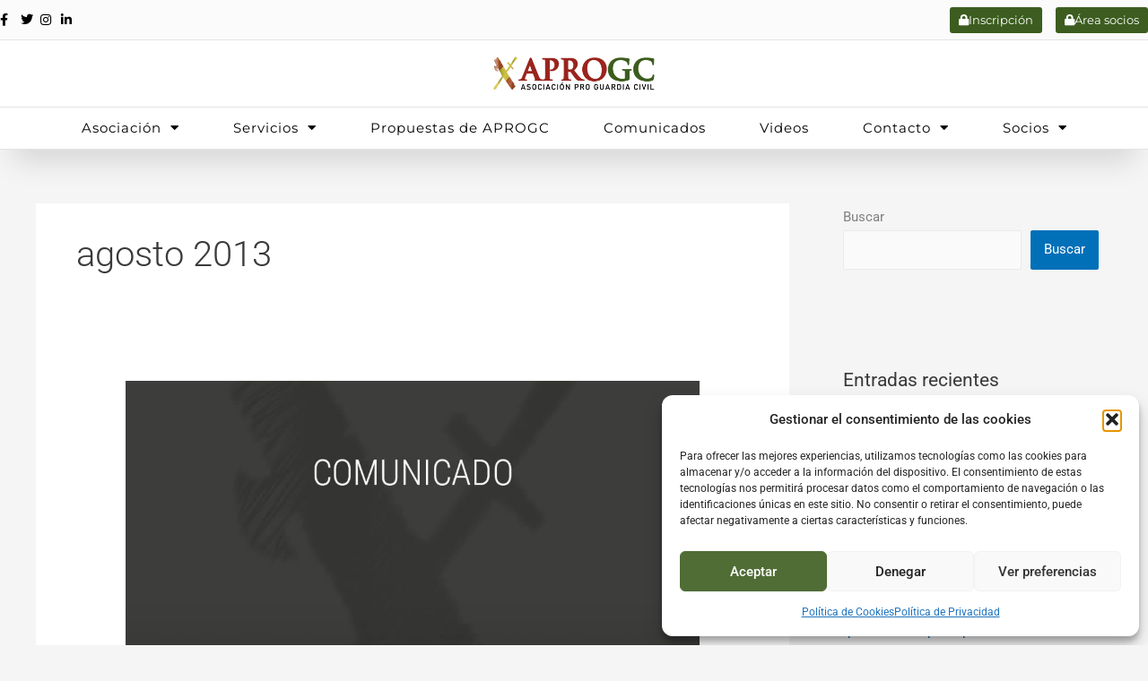

--- FILE ---
content_type: text/css
request_url: https://www.aprogc.es/wp-content/uploads/elementor/css/post-12.css?ver=1769172115
body_size: 13861
content:
.elementor-12 .elementor-element.elementor-element-06a9d8e:not(.elementor-motion-effects-element-type-background), .elementor-12 .elementor-element.elementor-element-06a9d8e > .elementor-motion-effects-container > .elementor-motion-effects-layer{background-color:var( --e-global-color-36b5bf3 );}.elementor-12 .elementor-element.elementor-element-06a9d8e > .elementor-container{max-width:1320px;}.elementor-12 .elementor-element.elementor-element-06a9d8e{border-style:solid;border-width:0px 0px 1px 0px;border-color:#E3E3E3;transition:background 0.3s, border 0.3s, border-radius 0.3s, box-shadow 0.3s;padding:5px 0px 5px 0px;z-index:99;}.elementor-12 .elementor-element.elementor-element-06a9d8e > .elementor-background-overlay{transition:background 0.3s, border-radius 0.3s, opacity 0.3s;}.elementor-bc-flex-widget .elementor-12 .elementor-element.elementor-element-840a7c5.elementor-column .elementor-widget-wrap{align-items:center;}.elementor-12 .elementor-element.elementor-element-840a7c5.elementor-column.elementor-element[data-element_type="column"] > .elementor-widget-wrap.elementor-element-populated{align-content:center;align-items:center;}.elementor-12 .elementor-element.elementor-element-840a7c5 > .elementor-element-populated{margin:0px 0px 0px 0px;--e-column-margin-right:0px;--e-column-margin-left:0px;padding:10px 0px 10px 0px;}.elementor-widget-icon-list .elementor-icon-list-item:not(:last-child):after{border-color:var( --e-global-color-text );}.elementor-widget-icon-list .elementor-icon-list-icon i{color:var( --e-global-color-primary );}.elementor-widget-icon-list .elementor-icon-list-icon svg{fill:var( --e-global-color-primary );}.elementor-widget-icon-list .elementor-icon-list-item > .elementor-icon-list-text, .elementor-widget-icon-list .elementor-icon-list-item > a{font-family:var( --e-global-typography-text-font-family ), Sans-serif;font-weight:var( --e-global-typography-text-font-weight );}.elementor-widget-icon-list .elementor-icon-list-text{color:var( --e-global-color-secondary );}.elementor-12 .elementor-element.elementor-element-3180ba9 .elementor-icon-list-items:not(.elementor-inline-items) .elementor-icon-list-item:not(:last-child){padding-block-end:calc(5px/2);}.elementor-12 .elementor-element.elementor-element-3180ba9 .elementor-icon-list-items:not(.elementor-inline-items) .elementor-icon-list-item:not(:first-child){margin-block-start:calc(5px/2);}.elementor-12 .elementor-element.elementor-element-3180ba9 .elementor-icon-list-items.elementor-inline-items .elementor-icon-list-item{margin-inline:calc(5px/2);}.elementor-12 .elementor-element.elementor-element-3180ba9 .elementor-icon-list-items.elementor-inline-items{margin-inline:calc(-5px/2);}.elementor-12 .elementor-element.elementor-element-3180ba9 .elementor-icon-list-items.elementor-inline-items .elementor-icon-list-item:after{inset-inline-end:calc(-5px/2);}.elementor-12 .elementor-element.elementor-element-3180ba9 .elementor-icon-list-icon i{color:var( --e-global-color-astglobalcolor8 );transition:color 0.3s;}.elementor-12 .elementor-element.elementor-element-3180ba9 .elementor-icon-list-icon svg{fill:var( --e-global-color-astglobalcolor8 );transition:fill 0.3s;}.elementor-12 .elementor-element.elementor-element-3180ba9 .elementor-icon-list-item:hover .elementor-icon-list-icon i{color:#3C5D1F;}.elementor-12 .elementor-element.elementor-element-3180ba9 .elementor-icon-list-item:hover .elementor-icon-list-icon svg{fill:#3C5D1F;}.elementor-12 .elementor-element.elementor-element-3180ba9{--e-icon-list-icon-size:14px;--icon-vertical-offset:0px;}.elementor-12 .elementor-element.elementor-element-3180ba9 .elementor-icon-list-text{transition:color 0.3s;}.elementor-bc-flex-widget .elementor-12 .elementor-element.elementor-element-9e5f49d.elementor-column .elementor-widget-wrap{align-items:center;}.elementor-12 .elementor-element.elementor-element-9e5f49d.elementor-column.elementor-element[data-element_type="column"] > .elementor-widget-wrap.elementor-element-populated{align-content:center;align-items:center;}.elementor-12 .elementor-element.elementor-element-9e5f49d.elementor-column > .elementor-widget-wrap{justify-content:flex-end;}.elementor-12 .elementor-element.elementor-element-9e5f49d > .elementor-element-populated{margin:0px 0px 0px 0px;--e-column-margin-right:0px;--e-column-margin-left:0px;padding:0px 0px 0px 0px;}.elementor-widget-button .elementor-button{background-color:var( --e-global-color-accent );font-family:var( --e-global-typography-accent-font-family ), Sans-serif;font-weight:var( --e-global-typography-accent-font-weight );}.elementor-12 .elementor-element.elementor-element-ac6142d .elementor-button{background-color:#3C5D1F;font-family:"Montserrat", Sans-serif;font-size:13px;font-weight:400;letter-spacing:0px;padding:8px 10px 8px 10px;}.elementor-12 .elementor-element.elementor-element-ac6142d{width:auto;max-width:auto;}.elementor-12 .elementor-element.elementor-element-ac6142d > .elementor-widget-container{padding:0px 15px 0px 0px;}.elementor-12 .elementor-element.elementor-element-ac6142d .elementor-button-content-wrapper{flex-direction:row;}.elementor-12 .elementor-element.elementor-element-49eea55 .elementor-button{background-color:#3C5D1F;font-family:"Montserrat", Sans-serif;font-size:13px;font-weight:400;letter-spacing:0px;padding:8px 10px 8px 10px;}.elementor-12 .elementor-element.elementor-element-49eea55{width:auto;max-width:auto;}.elementor-12 .elementor-element.elementor-element-49eea55 .elementor-button-content-wrapper{flex-direction:row;}.elementor-12 .elementor-element.elementor-element-ab9840a:not(.elementor-motion-effects-element-type-background), .elementor-12 .elementor-element.elementor-element-ab9840a > .elementor-motion-effects-container > .elementor-motion-effects-layer{background-color:var( --e-global-color-astglobalcolor5 );}.elementor-12 .elementor-element.elementor-element-ab9840a{border-style:solid;border-width:0px 0px 1px 0px;border-color:#E3E3E3;box-shadow:0px 28px 32px -14px rgba(0, 0, 0, 0.12);transition:background 0.3s, border 0.3s, border-radius 0.3s, box-shadow 0.3s;padding:0px 0px 0px 0px;z-index:99;}.elementor-12 .elementor-element.elementor-element-ab9840a > .elementor-background-overlay{transition:background 0.3s, border-radius 0.3s, opacity 0.3s;}.elementor-bc-flex-widget .elementor-12 .elementor-element.elementor-element-5578407.elementor-column .elementor-widget-wrap{align-items:center;}.elementor-12 .elementor-element.elementor-element-5578407.elementor-column.elementor-element[data-element_type="column"] > .elementor-widget-wrap.elementor-element-populated{align-content:center;align-items:center;}.elementor-12 .elementor-element.elementor-element-5578407.elementor-column > .elementor-widget-wrap{justify-content:center;}.elementor-12 .elementor-element.elementor-element-5578407 > .elementor-element-populated{padding:0px 0px 0px 0px;}.elementor-widget-image .widget-image-caption{color:var( --e-global-color-text );font-family:var( --e-global-typography-text-font-family ), Sans-serif;font-weight:var( --e-global-typography-text-font-weight );}.elementor-12 .elementor-element.elementor-element-4fe7e26{width:var( --container-widget-width, 14% );max-width:14%;--container-widget-width:14%;--container-widget-flex-grow:0;align-self:center;}.elementor-12 .elementor-element.elementor-element-4fe7e26 > .elementor-widget-container{padding:18px 0px 18px 0px;}.elementor-12 .elementor-element.elementor-element-4fe7e26 img{width:100%;}.elementor-12 .elementor-element.elementor-element-6ebf6ab{border-style:solid;border-width:1px 0px 0px 0px;border-color:#E3E3E3;padding:0px 0px 0px 0px;}.elementor-12 .elementor-element.elementor-element-04d35c9 > .elementor-element-populated{padding:0px 0px 0px 0px;}.elementor-widget-nav-menu .elementor-nav-menu .elementor-item{font-family:var( --e-global-typography-primary-font-family ), Sans-serif;font-weight:var( --e-global-typography-primary-font-weight );}.elementor-widget-nav-menu .elementor-nav-menu--main .elementor-item{color:var( --e-global-color-text );fill:var( --e-global-color-text );}.elementor-widget-nav-menu .elementor-nav-menu--main .elementor-item:hover,
					.elementor-widget-nav-menu .elementor-nav-menu--main .elementor-item.elementor-item-active,
					.elementor-widget-nav-menu .elementor-nav-menu--main .elementor-item.highlighted,
					.elementor-widget-nav-menu .elementor-nav-menu--main .elementor-item:focus{color:var( --e-global-color-accent );fill:var( --e-global-color-accent );}.elementor-widget-nav-menu .elementor-nav-menu--main:not(.e--pointer-framed) .elementor-item:before,
					.elementor-widget-nav-menu .elementor-nav-menu--main:not(.e--pointer-framed) .elementor-item:after{background-color:var( --e-global-color-accent );}.elementor-widget-nav-menu .e--pointer-framed .elementor-item:before,
					.elementor-widget-nav-menu .e--pointer-framed .elementor-item:after{border-color:var( --e-global-color-accent );}.elementor-widget-nav-menu{--e-nav-menu-divider-color:var( --e-global-color-text );}.elementor-widget-nav-menu .elementor-nav-menu--dropdown .elementor-item, .elementor-widget-nav-menu .elementor-nav-menu--dropdown  .elementor-sub-item{font-family:var( --e-global-typography-accent-font-family ), Sans-serif;font-weight:var( --e-global-typography-accent-font-weight );}.elementor-12 .elementor-element.elementor-element-960b958 .elementor-menu-toggle{margin-left:auto;}.elementor-12 .elementor-element.elementor-element-960b958 .elementor-nav-menu .elementor-item{font-family:"Montserrat", Sans-serif;font-size:15px;font-weight:400;letter-spacing:1px;}.elementor-12 .elementor-element.elementor-element-960b958 .elementor-nav-menu--main .elementor-item{color:var( --e-global-color-astglobalcolor8 );fill:var( --e-global-color-astglobalcolor8 );padding-left:30px;padding-right:30px;}.elementor-12 .elementor-element.elementor-element-960b958 .elementor-nav-menu--main .elementor-item:hover,
					.elementor-12 .elementor-element.elementor-element-960b958 .elementor-nav-menu--main .elementor-item.elementor-item-active,
					.elementor-12 .elementor-element.elementor-element-960b958 .elementor-nav-menu--main .elementor-item.highlighted,
					.elementor-12 .elementor-element.elementor-element-960b958 .elementor-nav-menu--main .elementor-item:focus{color:#3C5D1F;fill:#3C5D1F;}.elementor-12 .elementor-element.elementor-element-960b958 .elementor-nav-menu--main:not(.e--pointer-framed) .elementor-item:before,
					.elementor-12 .elementor-element.elementor-element-960b958 .elementor-nav-menu--main:not(.e--pointer-framed) .elementor-item:after{background-color:#3C5D1F;}.elementor-12 .elementor-element.elementor-element-960b958 .e--pointer-framed .elementor-item:before,
					.elementor-12 .elementor-element.elementor-element-960b958 .e--pointer-framed .elementor-item:after{border-color:#3C5D1F;}.elementor-12 .elementor-element.elementor-element-960b958 .elementor-nav-menu--main .elementor-item.elementor-item-active{color:#3C5D1F;}.elementor-12 .elementor-element.elementor-element-960b958 .elementor-nav-menu--main:not(.e--pointer-framed) .elementor-item.elementor-item-active:before,
					.elementor-12 .elementor-element.elementor-element-960b958 .elementor-nav-menu--main:not(.e--pointer-framed) .elementor-item.elementor-item-active:after{background-color:#3C5D1F;}.elementor-12 .elementor-element.elementor-element-960b958 .e--pointer-framed .elementor-item.elementor-item-active:before,
					.elementor-12 .elementor-element.elementor-element-960b958 .e--pointer-framed .elementor-item.elementor-item-active:after{border-color:#3C5D1F;}.elementor-12 .elementor-element.elementor-element-960b958 .elementor-nav-menu--dropdown a:hover,
					.elementor-12 .elementor-element.elementor-element-960b958 .elementor-nav-menu--dropdown a:focus,
					.elementor-12 .elementor-element.elementor-element-960b958 .elementor-nav-menu--dropdown a.elementor-item-active,
					.elementor-12 .elementor-element.elementor-element-960b958 .elementor-nav-menu--dropdown a.highlighted{background-color:var( --e-global-color-c7c3175 );}.elementor-12 .elementor-element.elementor-element-960b958 .elementor-nav-menu--dropdown a.elementor-item-active{background-color:var( --e-global-color-efa3d0f );}.elementor-theme-builder-content-area{height:400px;}.elementor-location-header:before, .elementor-location-footer:before{content:"";display:table;clear:both;}@media(max-width:1024px){.elementor-12 .elementor-element.elementor-element-840a7c5 > .elementor-element-populated{padding:0px 0px 0px 15px;}.elementor-12 .elementor-element.elementor-element-9e5f49d > .elementor-element-populated{padding:0px 15px 0px 0px;}.elementor-12 .elementor-element.elementor-element-4fe7e26{--container-widget-width:202px;--container-widget-flex-grow:0;width:var( --container-widget-width, 202px );max-width:202px;}.elementor-12 .elementor-element.elementor-element-960b958 > .elementor-widget-container{padding:8px 10px 0px 0px;}}@media(max-width:767px){.elementor-12 .elementor-element.elementor-element-840a7c5{width:33%;}.elementor-12 .elementor-element.elementor-element-840a7c5 > .elementor-element-populated{padding:0px 0px 0px 5px;}.elementor-12 .elementor-element.elementor-element-3180ba9 > .elementor-widget-container{padding:0px 0px 0px 0px;}.elementor-12 .elementor-element.elementor-element-9e5f49d{width:67%;}.elementor-12 .elementor-element.elementor-element-9e5f49d > .elementor-element-populated{padding:0px 5px 0px 0px;}.elementor-12 .elementor-element.elementor-element-ac6142d > .elementor-widget-container{padding:0px 5px 0px 0px;}.elementor-12 .elementor-element.elementor-element-4fe7e26{--container-widget-width:166px;--container-widget-flex-grow:0;width:var( --container-widget-width, 166px );max-width:166px;}.elementor-12 .elementor-element.elementor-element-4fe7e26 img{width:100%;}.elementor-12 .elementor-element.elementor-element-960b958 > .elementor-widget-container{padding:8px 10px 0px 0px;}}